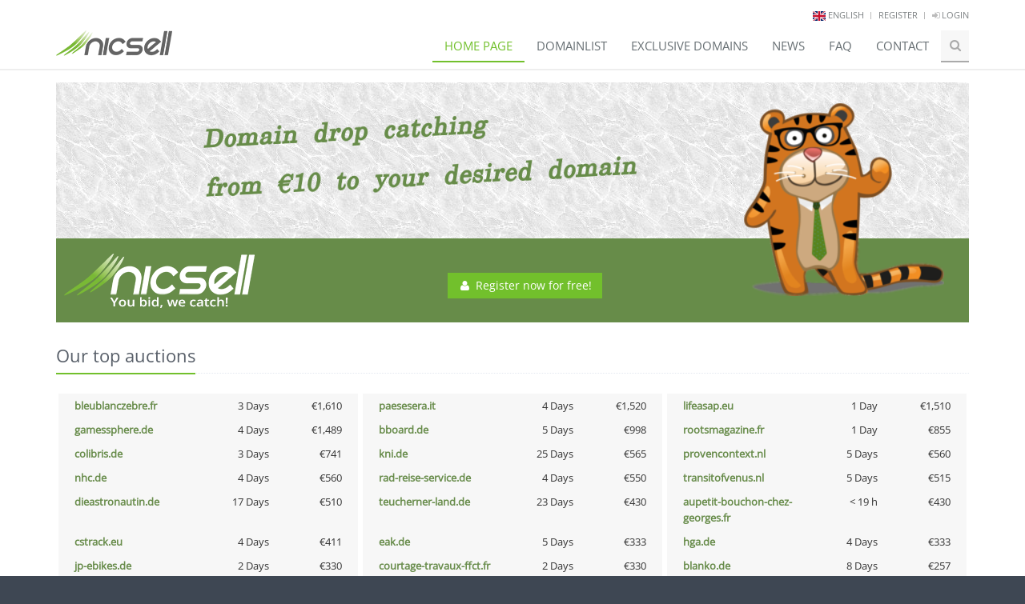

--- FILE ---
content_type: text/html; charset=UTF-8
request_url: https://nicsell.com/
body_size: 89436
content:

<!DOCTYPE html>
<!--[if IE 8]> <html lang="en" class="ie8"> <![endif]-->
<!--[if IE 9]> <html lang="en" class="ie9"> <![endif]-->
<!--[if !IE]><!--> <html lang="en"> <!--<![endif]-->
    <head>
                    <title>nicsell: RGP domain backorder service for .de & .eu & .at domains</title>

            <!-- Make sure nicsell is called outside of frames because of 3rd-party-cookie-problem -->
            <script>
                if (top.location != self.location) top.location = self.location;
            </script>

            <!-- Make sure all links open outside of frames by default so we can set cookies (even without js) -->
            <base target="_top" />

            <!-- Meta -->
            <meta http-equiv="Content-Type" content="text/html; charset=UTF-8">
            <meta charset="utf-8" />
            <meta content="width=device-width, initial-scale=1.0" name="viewport" />
                            <meta name="description" lang="en" content="Easily & quickly from 10 € to your desired domains with nicsell. Simple payment with PayPal. Free registration. No risk.">
                <meta name="keywords" lang="en" content="nicsell, domains, auctions, RGP, backorder, domain, from 10 € desired domain, PayPal, .de domains, .eu domains, .at domains, quarantine, grace period, cooldown, redeption grace period">
                <meta name="robots" content="index, follow">
                        <link rel="canonical" href="https://nicsell.com/">

            <meta name="author" content="DomainProfi GmbH" />

                            <link rel="alternate" hreflang="de" href="https://nicsell.com/" />
                            <link rel="alternate" hreflang="en" href="https://nicsell.com/" />
                            <link rel="alternate" hreflang="fr" href="https://nicsell.com/" />
                            <link rel="alternate" hreflang="nl" href="https://nicsell.com/" />
                            <link rel="alternate" hreflang="it" href="https://nicsell.com/" />
                            <link rel="alternate" hreflang="es" href="https://nicsell.com/" />
                        <link rel="alternate" href="https://nicsell.com/" hreflang="x-default" />

                                                <meta property="og:locale:alternate" content="de_DE" />
                                                                <meta property="og:locale" content="en_US" />
                                                                <meta property="og:locale:alternate" content="fr_FR" />
                                                                <meta property="og:locale:alternate" content="nl_NL" />
                                                                <meta property="og:locale:alternate" content="it_IT" />
                                                                <meta property="og:locale:alternate" content="es_ES" />
                            
            <meta name="twitter:card" content="summary" />
            <meta property="og:type" content="website" />
            <meta property="og:title" content="nicsell: RGP domain backorder service for .de & .eu & .at domains" />
            <meta property="og:description" content="Easily & quickly from 10 € to your desired domains with nicsell. Simple payment with PayPal. Free registration. No risk." />
            <meta property="og:url" content="https://nicsell.com/" />
            <meta property="og:image" content="/assets/img/press/en/logo-slogan-190x54.png" />
            <meta property="og:site_name" content="nicsell" />

            <link rel="apple-touch-icon" sizes="57x57" href="/assets/img/favicons/apple-touch-icon-57x57.png">
            <link rel="apple-touch-icon" sizes="60x60" href="/assets/img/favicons/apple-touch-icon-60x60.png">
            <link rel="apple-touch-icon" sizes="72x72" href="/assets/img/favicons/apple-touch-icon-72x72.png">
            <link rel="apple-touch-icon" sizes="76x76" href="/assets/img/favicons/apple-touch-icon-76x76.png">
            <link rel="apple-touch-icon" sizes="114x114" href="/assets/img/favicons/apple-touch-icon-114x114.png">
            <link rel="apple-touch-icon" sizes="120x120" href="/assets/img/favicons/apple-touch-icon-120x120.png">
            <link rel="apple-touch-icon" sizes="144x144" href="/assets/img/favicons/apple-touch-icon-144x144.png">
            <link rel="apple-touch-icon" sizes="152x152" href="/assets/img/favicons/apple-touch-icon-152x152.png">
            <link rel="apple-touch-icon" sizes="180x180" href="/assets/img/favicons/apple-touch-icon-180x180.png">
            <link rel="icon" type="image/png" href="/assets/img/favicons/favicon-32x32.png" sizes="32x32">
            <link rel="icon" type="image/png" href="/assets/img/favicons/android-chrome-192x192.png" sizes="192x192">
            <link rel="icon" type="image/png" href="/assets/img/favicons/favicon-96x96.png" sizes="96x96">
            <link rel="icon" type="image/png" href="/assets/img/favicons/favicon-16x16.png" sizes="16x16">
            <link rel="manifest" href="/assets/img/favicons/manifest.json">
            <link rel="shortcut icon" href="/assets/img/favicons/favicon.ico">
            <meta name="msapplication-TileColor" content="#ffffff">
            <meta name="msapplication-TileImage" content="/assets/img/favicons/mstile-144x144.png">
            <meta name="msapplication-config" content="/assets/img/favicons/browserconfig.xml">
            <meta name="theme-color" content="#ffffff">

            <link rel="stylesheet" href="/assets/plugins/bootstrap/css/bootstrap.min.css">
            <link rel="stylesheet" href="/assets/css/style.css?2022011302">
            <link rel="stylesheet" href="/assets/plugins/line-icons/line-icons.css">
            <link rel="stylesheet" href="/assets/plugins/font-awesome/css/font-awesome-6.7.1.min.css">
            <link rel="stylesheet" href="/assets/plugins/font-awesome/css/brands.min.css">
            <link rel="stylesheet" href="/assets/plugins/font-awesome/css/font-awesome.min.css">

                <link rel="stylesheet" href="/assets/plugins/fancybox/source/jquery.fancybox.css">
    	<link rel="stylesheet" href="/assets/css/shariff.min.css?2024010801">
	<link rel="stylesheet" href="/assets/css/shariff-custom.css"> 

    <style>
        #placeholder-shariff {
            width: auto;
        }
        #sharingRow div,
        #sharingRow h1{
            display: inline-block;
            vertical-align: middle;
        }
    </style>


            <!-- CSS Page Style -->
            <link rel="stylesheet" href="/assets/css/pages/page_log_reg_v1.css">

            <!-- CSS Theme -->
            <link rel="stylesheet" href="/assets/css/themes/default.css" id="style_color">

            <!-- CSS Custom -->
            <link rel="stylesheet" href="/assets/css/custom_domainlist.css?2025112801" />
            <link rel="stylesheet" href="/assets/css/custom.css?2025112801" />

            
                        
            <script>
                // Stub/Stash für Funktionsaufrufe aufsetzen
                (function (g) {
                    const qmap = g.__fnq__ = g.__fnq__ || Object.create(null);

                    g.installStubs = function(names) {
                        names.forEach(function(name) {
                            if (typeof g[name] === 'function') return;
                            if (!qmap[name]) qmap[name] = [];
                            g[name] = function() {
                                var args = Array.prototype.slice.call(arguments);
                                qmap[name].push({args: args});
                                console.log('Function call stashed:', name);
                            };
                        });
                    };

                    g.flushQueued = function(name, impl) {
                        var q = (g.__fnq__ && g.__fnq__[name]) || [];
                        g[name] = impl;
                        for (var i = 0; i < q.length; i++) {
                            try {
                                impl.apply(g, q[i].args);
                                console.log('Stashed function call executed:', name);
                            }
                            catch (e) {
                                console.error(name + ' (queued) error:', e);
                            }
                        }
                        g.__fnq__[name] = [];
                    };
                })(window);

                installStubs([
                    'showInfobox',
                    'setupDomainlistHeader',
                    'setupIconDescription',
                    'setupFilter',
                ]);
            </script>
            </head>
    <body>
                    <div class="wrapper">
                                    <div class="header hidden-print">
                                                    <div class="topbar">
                                <div class="container">
                                    <ul class="loginbar pull-right">
                                                                                                                            <li>
                                                <img src="/assets/img/flags/lang-en.svg" alt="en" style="width: 16px;">
                                                <a>english</a>
                                                                                                <ul class="languages">
                                                                                                                                                                        <li>
                                                                <a class="language-select" href="/de">
                                                                    <img src="/assets/img/flags/lang-de.svg" alt="de" style="width: 16px;">
                                                                    deutsch
                                                                                                                                    </a>
                                                            </li>
                                                                                                                                                                                                                                <li class="active">
                                                                <a class="language-select">
                                                                    <img src="/assets/img/flags/lang-en.svg" alt="en" style="width: 16px;">
                                                                    english
                                                                                                                                        <i class="fa fa-check"></i>
                                                                </a>
                                                            </li>
                                                                                                                                                                                                                                <li>
                                                                <a class="language-select" href="/fr">
                                                                    <img src="/assets/img/flags/lang-fr.svg" alt="fr" style="width: 16px;">
                                                                    fran&ccedil;ais
                                                                                                                                    </a>
                                                            </li>
                                                                                                                                                                                                                                <li>
                                                                <a class="language-select" href="/nl">
                                                                    <img src="/assets/img/flags/lang-nl.svg" alt="nl" style="width: 16px;">
                                                                    nederlands
                                                                                                                                    </a>
                                                            </li>
                                                                                                                                                                                                                                <li>
                                                                <a class="language-select" href="/it">
                                                                    <img src="/assets/img/flags/lang-it.svg" alt="it" style="width: 16px;">
                                                                    italiano
                                                                                                                                    </a>
                                                            </li>
                                                                                                                                                                                                                                <li>
                                                                <a class="language-select" href="/es">
                                                                    <img src="/assets/img/flags/lang-es.svg" alt="es" style="width: 16px;">
                                                                    espa&ntilde;ol
                                                                                                                                    </a>
                                                            </li>
                                                                                                                                                            </ul>
                                            </li>
                                            <li class="topbar-devider"></li>
                                        
                                                                                    <li><a href="/en/register">Register</a></li>
                                            <li class="topbar-devider"></li>
                                            <li><a href="/en/login"><i class="fa fa-sign-in"></i> Login</a></li>
                                                                            </ul>
                                </div>
                            </div>
                                                                            <div class="navbar navbar-default" role="navigation">
                                <div class="container">
                                    <div class="navbar-header">
                                        <button type="button" class="navbar-toggle" data-toggle="collapse" data-target=".navbar-responsive-collapse">
                                            <span class="sr-only">change navigation</span>
                                            <span class="fa fa-bars"></span>
                                        </button>
                                        <a href="/en/domainlist" title="Domainlist" class="btn-u btn-u-default btn-sm hidden-md hidden-lg hidden-xl pull-right domainlist-button">
                                            <i class="fa fa-list"></i>
                                            <span class="hidden-xs"> Domainlist</span>
                                        </a>
                                        <a class="navbar-brand" href="/en" title="Home">
                                            <img id="logo-header" src="/assets/img/nicsell-logo-black.png" alt="nicsell">
                                        </a>
                                    </div>

                                    <div class="collapse navbar-collapse navbar-responsive-collapse">
                                        <ul class="nav navbar-nav">
                                            <li class="dropdown active">
                                                <a href="/en" class="dropdown-toggle" data-hover="dropdown" data-delay="0" data-close-others="false">
                                                    Home page                                                </a>
                                            </li>
                                            <li class="dropdown">
                                                <a href="/en/domainlist" class="dropdown-toggle" data-hover="dropdown" data-delay="0" data-close-others="false">
                                                    Domainlist                                                </a>
                                            </li>
                                            <li class="dropdown">
                                                <a href="/en/exclusive" class="dropdown-toggle" data-hover="dropdown" data-delay="0" data-close-others="false">
                                                    Exclusive domains                                                </a>
                                            </li>
                                            <li class="dropdown">
                                                <a href="/en/news" class="dropdown-toggle" data-hover="dropdown" data-delay="0" data-close-others="false">
                                                    News                                                </a>
                                            </li>
                                            <li class="dropdown">
                                                <a href="/en/faq" class="dropdown-toggle" data-hover="dropdown" data-delay="0" data-close-others="false">
                                                    FAQ                                                </a>
                                            </li>
                                            <li class="dropdown">
                                                <a href="/en/contact" class="dropdown-toggle" data-hover="dropdown" data-delay="0" data-close-others="false">
                                                    Contact                                                </a>
                                            </li>
                                                                                                                                    <li class="dropdown-search">
                                                <i class="search fa fa-search search-btn"></i>
                                                <form method="get" action="/en/domainlist">
                                                    <div class="search-open">
                                                        <div class="input-group animated fadeInDown">
                                                            <input type="text" class="form-control" placeholder="Search.." name="q">
                                                            <span class="input-group-btn">
                                                                <button class="btn-u" type="submit">Search</button>
                                                            </span>
                                                        </div>
                                                    </div>
                                                </form>
                                            </li>
                                        </ul>
                                    </div>
                                </div>
                            </div>
                                            </div>
                
                                
                



    <div class="container">
        <div id="flashForm" class="alert alert-client alert-danger fade in alert-dismissable" style="display: none;">
            <button type="button" class="alert-close close">x</button>
            <strong>Whoops!</strong> Please fill in all required fields correctly!        </div>
    </div>


                <div id="homepage">
    <div class="container">
        <div class="row">
            <div class="col-xs-12 col-md-12">
                <div class="hidden-xs hidden-sm" style="position: absolute; bottom: 30px; width: 100%; text-align: center;">
                    <a href="/en/register" class="btn btn-u btn-u-md">
                        <i class="fa fa-user fa-fw"></i>
                        Register now for free!
                    </a>
                </div>
                <img class="img-responsive visible-xs" src="/assets/img/banner/homepage/en/banner-720px.png" title="nicsell Banner" alt="Banner">
                <img class="img-responsive visible-sm" src="/assets/img/banner/homepage/en/banner-720px.png" title="nicsell Banner" alt="Banner">
                <img class="img-responsive visible-md" src="/assets/img/banner/homepage/en/banner-940px.png" title="nicsell Banner" alt="Banner">
                <img class="img-responsive visible-lg visible-xl" src="/assets/img/banner/homepage/en/banner-1140px.png" title="nicsell Banner" alt="Banner">
            </div>
        </div>
    </div>

    <div class="container hidden-md hidden-lg hidden-xl">
        <div class="row">
            <div class="col-xs-12 col-md-12">
                <a href="/en/register" class="btn btn-block btn-u btn-u-md">
                    <i class="fa fa-user fa-fw"></i>
                    Register now for free!
                </a>
            </div>
        </div>
    </div>

    <div class="container">
        <div class="headline">
            <h2>Our top auctions</h2>
        </div>
        <div class="row" style="display: flex; flex-flow: row wrap; margin: 0px;">
                            <div class="col-xs-12 col-sm-6 col-lg-4" style="display: flex; align-items: stretch; padding: 0px;">
                    <div class="row funny-boxes" style="width: 100%; margin: 0px 3px; padding: 5px; overflow: visible;">
                        <div class="col-xs-6">
                            <a class="break-word" href="/en/domain/bleublanczebre.fr" style="color: #688c4b;">
                                <b>bleublanczebre.fr</b>
                            </a>
                        </div>
                        <div class="col-xs-3 text-right" style="white-space: nowrap;">
                            <span class="tooltips liveauctiontimer" title="End of auction: Jan 24, 2026 8:00 PM o'clock" data-toggle="tooltip" data-html="true" data-original-title="End of auction: Jan 24, 2026 8:00 PM o'clock" data-auctionend-timestamp="1769281200" data-auctionend-display="8:00 PM">3 Days</span><br class="hidden-xs"><span class="time-offset-at-auctionend time-offset-at-auctionend-1769281200"></span>
                        </div>
                        <div class="col-xs-3 text-right">
                                                            <span>
        
        €1,610
    
            </span>
                                                    </div>
                    </div>
                </div>
                            <div class="col-xs-12 col-sm-6 col-lg-4" style="display: flex; align-items: stretch; padding: 0px;">
                    <div class="row funny-boxes" style="width: 100%; margin: 0px 3px; padding: 5px; overflow: visible;">
                        <div class="col-xs-6">
                            <a class="break-word" href="/en/domain/paesesera.it" style="color: #688c4b;">
                                <b>paesesera.it</b>
                            </a>
                        </div>
                        <div class="col-xs-3 text-right" style="white-space: nowrap;">
                            <span class="tooltips liveauctiontimer" title="End of auction: Jan 25, 2026 8:00 PM o'clock" data-toggle="tooltip" data-html="true" data-original-title="End of auction: Jan 25, 2026 8:00 PM o'clock" data-auctionend-timestamp="1769367600" data-auctionend-display="8:00 PM">4 Days</span><br class="hidden-xs"><span class="time-offset-at-auctionend time-offset-at-auctionend-1769367600"></span>
                        </div>
                        <div class="col-xs-3 text-right">
                                                            <span>
        
        €1,520
    
            </span>
                                                    </div>
                    </div>
                </div>
                            <div class="col-xs-12 col-sm-6 col-lg-4" style="display: flex; align-items: stretch; padding: 0px;">
                    <div class="row funny-boxes" style="width: 100%; margin: 0px 3px; padding: 5px; overflow: visible;">
                        <div class="col-xs-6">
                            <a class="break-word" href="/en/domain/lifeasap.eu" style="color: #688c4b;">
                                <b>lifeasap.eu</b>
                            </a>
                        </div>
                        <div class="col-xs-3 text-right" style="white-space: nowrap;">
                            <span class="tooltips liveauctiontimer" title="End of auction: Jan 22, 2026 8:00 PM o'clock" data-toggle="tooltip" data-html="true" data-original-title="End of auction: Jan 22, 2026 8:00 PM o'clock" data-auctionend-timestamp="1769108400" data-auctionend-display="8:00 PM">1 Day</span><br class="hidden-xs"><span class="time-offset-at-auctionend time-offset-at-auctionend-1769108400"></span>
                        </div>
                        <div class="col-xs-3 text-right">
                                                            <span>
        
        €1,510
    
            </span>
                                                    </div>
                    </div>
                </div>
                            <div class="col-xs-12 col-sm-6 col-lg-4" style="display: flex; align-items: stretch; padding: 0px;">
                    <div class="row funny-boxes" style="width: 100%; margin: 0px 3px; padding: 5px; overflow: visible;">
                        <div class="col-xs-6">
                            <a class="break-word" href="/en/domain/gamessphere.de" style="color: #688c4b;">
                                <b>gamessphere.de</b>
                            </a>
                        </div>
                        <div class="col-xs-3 text-right" style="white-space: nowrap;">
                            <span class="tooltips liveauctiontimer" title="End of auction: Jan 25, 2026 8:00 PM o'clock" data-toggle="tooltip" data-html="true" data-original-title="End of auction: Jan 25, 2026 8:00 PM o'clock" data-auctionend-timestamp="1769367600" data-auctionend-display="8:00 PM">4 Days</span><br class="hidden-xs"><span class="time-offset-at-auctionend time-offset-at-auctionend-1769367600"></span>
                        </div>
                        <div class="col-xs-3 text-right">
                                                            <span>
        
        €1,489
    
            </span>
                                                    </div>
                    </div>
                </div>
                            <div class="col-xs-12 col-sm-6 col-lg-4" style="display: flex; align-items: stretch; padding: 0px;">
                    <div class="row funny-boxes" style="width: 100%; margin: 0px 3px; padding: 5px; overflow: visible;">
                        <div class="col-xs-6">
                            <a class="break-word" href="/en/domain/bboard.de" style="color: #688c4b;">
                                <b>bboard.de</b>
                            </a>
                        </div>
                        <div class="col-xs-3 text-right" style="white-space: nowrap;">
                            <span class="tooltips liveauctiontimer" title="End of auction: Jan 26, 2026 8:00 PM o'clock" data-toggle="tooltip" data-html="true" data-original-title="End of auction: Jan 26, 2026 8:00 PM o'clock" data-auctionend-timestamp="1769454000" data-auctionend-display="8:00 PM">5 Days</span><br class="hidden-xs"><span class="time-offset-at-auctionend time-offset-at-auctionend-1769454000"></span>
                        </div>
                        <div class="col-xs-3 text-right">
                                                            <span>
        
        €998
    
            </span>
                                                    </div>
                    </div>
                </div>
                            <div class="col-xs-12 col-sm-6 col-lg-4" style="display: flex; align-items: stretch; padding: 0px;">
                    <div class="row funny-boxes" style="width: 100%; margin: 0px 3px; padding: 5px; overflow: visible;">
                        <div class="col-xs-6">
                            <a class="break-word" href="/en/domain/rootsmagazine.fr" style="color: #688c4b;">
                                <b>rootsmagazine.fr</b>
                            </a>
                        </div>
                        <div class="col-xs-3 text-right" style="white-space: nowrap;">
                            <span class="tooltips liveauctiontimer" title="End of auction: Jan 22, 2026 8:00 PM o'clock" data-toggle="tooltip" data-html="true" data-original-title="End of auction: Jan 22, 2026 8:00 PM o'clock" data-auctionend-timestamp="1769108400" data-auctionend-display="8:00 PM">1 Day</span><br class="hidden-xs"><span class="time-offset-at-auctionend time-offset-at-auctionend-1769108400"></span>
                        </div>
                        <div class="col-xs-3 text-right">
                                                            <span>
        
        €855
    
            </span>
                                                    </div>
                    </div>
                </div>
                            <div class="col-xs-12 col-sm-6 col-lg-4" style="display: flex; align-items: stretch; padding: 0px;">
                    <div class="row funny-boxes" style="width: 100%; margin: 0px 3px; padding: 5px; overflow: visible;">
                        <div class="col-xs-6">
                            <a class="break-word" href="/en/domain/colibris.de" style="color: #688c4b;">
                                <b>colibris.de</b>
                            </a>
                        </div>
                        <div class="col-xs-3 text-right" style="white-space: nowrap;">
                            <span class="tooltips liveauctiontimer" title="End of auction: Jan 24, 2026 8:00 PM o'clock" data-toggle="tooltip" data-html="true" data-original-title="End of auction: Jan 24, 2026 8:00 PM o'clock" data-auctionend-timestamp="1769281200" data-auctionend-display="8:00 PM">3 Days</span><br class="hidden-xs"><span class="time-offset-at-auctionend time-offset-at-auctionend-1769281200"></span>
                        </div>
                        <div class="col-xs-3 text-right">
                                                            <span>
        
        €741
    
            </span>
                                                    </div>
                    </div>
                </div>
                            <div class="col-xs-12 col-sm-6 col-lg-4" style="display: flex; align-items: stretch; padding: 0px;">
                    <div class="row funny-boxes" style="width: 100%; margin: 0px 3px; padding: 5px; overflow: visible;">
                        <div class="col-xs-6">
                            <a class="break-word" href="/en/domain/kni.de" style="color: #688c4b;">
                                <b>kni.de</b>
                            </a>
                        </div>
                        <div class="col-xs-3 text-right" style="white-space: nowrap;">
                            <span class="tooltips liveauctiontimer" title="End of auction: Feb 15, 2026 8:00 PM o'clock" data-toggle="tooltip" data-html="true" data-original-title="End of auction: Feb 15, 2026 8:00 PM o'clock" data-auctionend-timestamp="1771182000" data-auctionend-display="8:00 PM">25 Days</span><br class="hidden-xs"><span class="time-offset-at-auctionend time-offset-at-auctionend-1771182000"></span>
                        </div>
                        <div class="col-xs-3 text-right">
                                                            <span>
        
        €565
    
            </span>
                                                    </div>
                    </div>
                </div>
                            <div class="col-xs-12 col-sm-6 col-lg-4" style="display: flex; align-items: stretch; padding: 0px;">
                    <div class="row funny-boxes" style="width: 100%; margin: 0px 3px; padding: 5px; overflow: visible;">
                        <div class="col-xs-6">
                            <a class="break-word" href="/en/domain/provencontext.nl" style="color: #688c4b;">
                                <b>provencontext.nl</b>
                            </a>
                        </div>
                        <div class="col-xs-3 text-right" style="white-space: nowrap;">
                            <span class="tooltips liveauctiontimer" title="End of auction: Jan 26, 2026 8:00 PM o'clock" data-toggle="tooltip" data-html="true" data-original-title="End of auction: Jan 26, 2026 8:00 PM o'clock" data-auctionend-timestamp="1769454000" data-auctionend-display="8:00 PM">5 Days</span><br class="hidden-xs"><span class="time-offset-at-auctionend time-offset-at-auctionend-1769454000"></span>
                        </div>
                        <div class="col-xs-3 text-right">
                                                            <span>
        
        €560
    
            </span>
                                                    </div>
                    </div>
                </div>
                            <div class="col-xs-12 col-sm-6 col-lg-4" style="display: flex; align-items: stretch; padding: 0px;">
                    <div class="row funny-boxes" style="width: 100%; margin: 0px 3px; padding: 5px; overflow: visible;">
                        <div class="col-xs-6">
                            <a class="break-word" href="/en/domain/nhc.de" style="color: #688c4b;">
                                <b>nhc.de</b>
                            </a>
                        </div>
                        <div class="col-xs-3 text-right" style="white-space: nowrap;">
                            <span class="tooltips liveauctiontimer" title="End of auction: Jan 25, 2026 8:00 PM o'clock" data-toggle="tooltip" data-html="true" data-original-title="End of auction: Jan 25, 2026 8:00 PM o'clock" data-auctionend-timestamp="1769367600" data-auctionend-display="8:00 PM">4 Days</span><br class="hidden-xs"><span class="time-offset-at-auctionend time-offset-at-auctionend-1769367600"></span>
                        </div>
                        <div class="col-xs-3 text-right">
                                                            <span>
        
        €560
    
            </span>
                                                    </div>
                    </div>
                </div>
                            <div class="col-xs-12 col-sm-6 col-lg-4" style="display: flex; align-items: stretch; padding: 0px;">
                    <div class="row funny-boxes" style="width: 100%; margin: 0px 3px; padding: 5px; overflow: visible;">
                        <div class="col-xs-6">
                            <a class="break-word" href="/en/domain/rad-reise-service.de" style="color: #688c4b;">
                                <b>rad-reise-service.de</b>
                            </a>
                        </div>
                        <div class="col-xs-3 text-right" style="white-space: nowrap;">
                            <span class="tooltips liveauctiontimer" title="End of auction: Jan 25, 2026 8:00 PM o'clock" data-toggle="tooltip" data-html="true" data-original-title="End of auction: Jan 25, 2026 8:00 PM o'clock" data-auctionend-timestamp="1769367600" data-auctionend-display="8:00 PM">4 Days</span><br class="hidden-xs"><span class="time-offset-at-auctionend time-offset-at-auctionend-1769367600"></span>
                        </div>
                        <div class="col-xs-3 text-right">
                                                            <span>
        
        €550
    
            </span>
                                                    </div>
                    </div>
                </div>
                            <div class="col-xs-12 col-sm-6 col-lg-4" style="display: flex; align-items: stretch; padding: 0px;">
                    <div class="row funny-boxes" style="width: 100%; margin: 0px 3px; padding: 5px; overflow: visible;">
                        <div class="col-xs-6">
                            <a class="break-word" href="/en/domain/transitofvenus.nl" style="color: #688c4b;">
                                <b>transitofvenus.nl</b>
                            </a>
                        </div>
                        <div class="col-xs-3 text-right" style="white-space: nowrap;">
                            <span class="tooltips liveauctiontimer" title="End of auction: Jan 26, 2026 8:00 PM o'clock" data-toggle="tooltip" data-html="true" data-original-title="End of auction: Jan 26, 2026 8:00 PM o'clock" data-auctionend-timestamp="1769454000" data-auctionend-display="8:00 PM">5 Days</span><br class="hidden-xs"><span class="time-offset-at-auctionend time-offset-at-auctionend-1769454000"></span>
                        </div>
                        <div class="col-xs-3 text-right">
                                                            <span>
        
        €515
    
            </span>
                                                    </div>
                    </div>
                </div>
                            <div class="col-xs-12 col-sm-6 col-lg-4" style="display: flex; align-items: stretch; padding: 0px;">
                    <div class="row funny-boxes" style="width: 100%; margin: 0px 3px; padding: 5px; overflow: visible;">
                        <div class="col-xs-6">
                            <a class="break-word" href="/en/domain/dieastronautin.de" style="color: #688c4b;">
                                <b>dieastronautin.de</b>
                            </a>
                        </div>
                        <div class="col-xs-3 text-right" style="white-space: nowrap;">
                            <span class="tooltips liveauctiontimer" title="End of auction: Feb 7, 2026 8:00 PM o'clock" data-toggle="tooltip" data-html="true" data-original-title="End of auction: Feb 7, 2026 8:00 PM o'clock" data-auctionend-timestamp="1770490800" data-auctionend-display="8:00 PM">17 Days</span><br class="hidden-xs"><span class="time-offset-at-auctionend time-offset-at-auctionend-1770490800"></span>
                        </div>
                        <div class="col-xs-3 text-right">
                                                            <span>
        
        €510
    
            </span>
                                                    </div>
                    </div>
                </div>
                            <div class="col-xs-12 col-sm-6 col-lg-4" style="display: flex; align-items: stretch; padding: 0px;">
                    <div class="row funny-boxes" style="width: 100%; margin: 0px 3px; padding: 5px; overflow: visible;">
                        <div class="col-xs-6">
                            <a class="break-word" href="/en/domain/teucherner-land.de" style="color: #688c4b;">
                                <b>teucherner-land.de</b>
                            </a>
                        </div>
                        <div class="col-xs-3 text-right" style="white-space: nowrap;">
                            <span class="tooltips liveauctiontimer" title="End of auction: Feb 13, 2026 8:00 PM o'clock" data-toggle="tooltip" data-html="true" data-original-title="End of auction: Feb 13, 2026 8:00 PM o'clock" data-auctionend-timestamp="1771009200" data-auctionend-display="8:00 PM">23 Days</span><br class="hidden-xs"><span class="time-offset-at-auctionend time-offset-at-auctionend-1771009200"></span>
                        </div>
                        <div class="col-xs-3 text-right">
                                                            <span>
        
        €430
    
            </span>
                                                    </div>
                    </div>
                </div>
                            <div class="col-xs-12 col-sm-6 col-lg-4" style="display: flex; align-items: stretch; padding: 0px;">
                    <div class="row funny-boxes" style="width: 100%; margin: 0px 3px; padding: 5px; overflow: visible;">
                        <div class="col-xs-6">
                            <a class="break-word" href="/en/domain/aupetit-bouchon-chez-georges.fr" style="color: #688c4b;">
                                <b>aupetit-bouchon-chez-georges.fr</b>
                            </a>
                        </div>
                        <div class="col-xs-3 text-right" style="white-space: nowrap;">
                            <span class="tooltips liveauctiontimer" title="End of auction: Jan 21, 2026 8:00 PM o'clock" data-toggle="tooltip" data-html="true" data-original-title="End of auction: Jan 21, 2026 8:00 PM o'clock" data-auctionend-timestamp="1769022000" data-auctionend-display="8:00 PM">< 19 h</span><br class="hidden-xs"><span class="time-offset-at-auctionend time-offset-at-auctionend-1769022000"></span>
                        </div>
                        <div class="col-xs-3 text-right">
                                                            <span>
        
        €430
    
            </span>
                                                    </div>
                    </div>
                </div>
                            <div class="col-xs-12 col-sm-6 col-lg-4" style="display: flex; align-items: stretch; padding: 0px;">
                    <div class="row funny-boxes" style="width: 100%; margin: 0px 3px; padding: 5px; overflow: visible;">
                        <div class="col-xs-6">
                            <a class="break-word" href="/en/domain/cstrack.eu" style="color: #688c4b;">
                                <b>cstrack.eu</b>
                            </a>
                        </div>
                        <div class="col-xs-3 text-right" style="white-space: nowrap;">
                            <span class="tooltips liveauctiontimer" title="End of auction: Jan 25, 2026 8:00 PM o'clock" data-toggle="tooltip" data-html="true" data-original-title="End of auction: Jan 25, 2026 8:00 PM o'clock" data-auctionend-timestamp="1769367600" data-auctionend-display="8:00 PM">4 Days</span><br class="hidden-xs"><span class="time-offset-at-auctionend time-offset-at-auctionend-1769367600"></span>
                        </div>
                        <div class="col-xs-3 text-right">
                                                            <span>
        
        €411
    
            </span>
                                                    </div>
                    </div>
                </div>
                            <div class="col-xs-12 col-sm-6 col-lg-4" style="display: flex; align-items: stretch; padding: 0px;">
                    <div class="row funny-boxes" style="width: 100%; margin: 0px 3px; padding: 5px; overflow: visible;">
                        <div class="col-xs-6">
                            <a class="break-word" href="/en/domain/eak.de" style="color: #688c4b;">
                                <b>eak.de</b>
                            </a>
                        </div>
                        <div class="col-xs-3 text-right" style="white-space: nowrap;">
                            <span class="tooltips liveauctiontimer" title="End of auction: Jan 26, 2026 8:00 PM o'clock" data-toggle="tooltip" data-html="true" data-original-title="End of auction: Jan 26, 2026 8:00 PM o'clock" data-auctionend-timestamp="1769454000" data-auctionend-display="8:00 PM">5 Days</span><br class="hidden-xs"><span class="time-offset-at-auctionend time-offset-at-auctionend-1769454000"></span>
                        </div>
                        <div class="col-xs-3 text-right">
                                                            <span>
        
        €333
    
            </span>
                                                    </div>
                    </div>
                </div>
                            <div class="col-xs-12 col-sm-6 col-lg-4" style="display: flex; align-items: stretch; padding: 0px;">
                    <div class="row funny-boxes" style="width: 100%; margin: 0px 3px; padding: 5px; overflow: visible;">
                        <div class="col-xs-6">
                            <a class="break-word" href="/en/domain/hga.de" style="color: #688c4b;">
                                <b>hga.de</b>
                            </a>
                        </div>
                        <div class="col-xs-3 text-right" style="white-space: nowrap;">
                            <span class="tooltips liveauctiontimer" title="End of auction: Jan 25, 2026 8:00 PM o'clock" data-toggle="tooltip" data-html="true" data-original-title="End of auction: Jan 25, 2026 8:00 PM o'clock" data-auctionend-timestamp="1769367600" data-auctionend-display="8:00 PM">4 Days</span><br class="hidden-xs"><span class="time-offset-at-auctionend time-offset-at-auctionend-1769367600"></span>
                        </div>
                        <div class="col-xs-3 text-right">
                                                            <span>
        
        €333
    
            </span>
                                                    </div>
                    </div>
                </div>
                            <div class="col-xs-12 col-sm-6 col-lg-4" style="display: flex; align-items: stretch; padding: 0px;">
                    <div class="row funny-boxes" style="width: 100%; margin: 0px 3px; padding: 5px; overflow: visible;">
                        <div class="col-xs-6">
                            <a class="break-word" href="/en/domain/jp-ebikes.de" style="color: #688c4b;">
                                <b>jp-ebikes.de</b>
                            </a>
                        </div>
                        <div class="col-xs-3 text-right" style="white-space: nowrap;">
                            <span class="tooltips liveauctiontimer" title="End of auction: Jan 23, 2026 8:00 PM o'clock" data-toggle="tooltip" data-html="true" data-original-title="End of auction: Jan 23, 2026 8:00 PM o'clock" data-auctionend-timestamp="1769194800" data-auctionend-display="8:00 PM">2 Days</span><br class="hidden-xs"><span class="time-offset-at-auctionend time-offset-at-auctionend-1769194800"></span>
                        </div>
                        <div class="col-xs-3 text-right">
                                                            <span>
        
        €330
    
            </span>
                                                    </div>
                    </div>
                </div>
                            <div class="col-xs-12 col-sm-6 col-lg-4" style="display: flex; align-items: stretch; padding: 0px;">
                    <div class="row funny-boxes" style="width: 100%; margin: 0px 3px; padding: 5px; overflow: visible;">
                        <div class="col-xs-6">
                            <a class="break-word" href="/en/domain/courtage-travaux-ffct.fr" style="color: #688c4b;">
                                <b>courtage-travaux-ffct.fr</b>
                            </a>
                        </div>
                        <div class="col-xs-3 text-right" style="white-space: nowrap;">
                            <span class="tooltips liveauctiontimer" title="End of auction: Jan 23, 2026 8:00 PM o'clock" data-toggle="tooltip" data-html="true" data-original-title="End of auction: Jan 23, 2026 8:00 PM o'clock" data-auctionend-timestamp="1769194800" data-auctionend-display="8:00 PM">2 Days</span><br class="hidden-xs"><span class="time-offset-at-auctionend time-offset-at-auctionend-1769194800"></span>
                        </div>
                        <div class="col-xs-3 text-right">
                                                            <span>
        
        €330
    
            </span>
                                                    </div>
                    </div>
                </div>
                            <div class="col-xs-12 col-sm-6 col-lg-4" style="display: flex; align-items: stretch; padding: 0px;">
                    <div class="row funny-boxes" style="width: 100%; margin: 0px 3px; padding: 5px; overflow: visible;">
                        <div class="col-xs-6">
                            <a class="break-word" href="/en/domain/blanko.de" style="color: #688c4b;">
                                <b>blanko.de</b>
                            </a>
                        </div>
                        <div class="col-xs-3 text-right" style="white-space: nowrap;">
                            <span class="tooltips liveauctiontimer" title="End of auction: Jan 29, 2026 8:00 PM o'clock" data-toggle="tooltip" data-html="true" data-original-title="End of auction: Jan 29, 2026 8:00 PM o'clock" data-auctionend-timestamp="1769713200" data-auctionend-display="8:00 PM">8 Days</span><br class="hidden-xs"><span class="time-offset-at-auctionend time-offset-at-auctionend-1769713200"></span>
                        </div>
                        <div class="col-xs-3 text-right">
                                                            <span>
        
        €257
    
            </span>
                                                    </div>
                    </div>
                </div>
                            <div class="col-xs-12 col-sm-6 col-lg-4" style="display: flex; align-items: stretch; padding: 0px;">
                    <div class="row funny-boxes" style="width: 100%; margin: 0px 3px; padding: 5px; overflow: visible;">
                        <div class="col-xs-6">
                            <a class="break-word" href="/en/domain/bilder-hosting.de" style="color: #688c4b;">
                                <b>bilder-hosting.de</b>
                            </a>
                        </div>
                        <div class="col-xs-3 text-right" style="white-space: nowrap;">
                            <span class="tooltips liveauctiontimer" title="End of auction: Jan 27, 2026 8:00 PM o'clock" data-toggle="tooltip" data-html="true" data-original-title="End of auction: Jan 27, 2026 8:00 PM o'clock" data-auctionend-timestamp="1769540400" data-auctionend-display="8:00 PM">6 Days</span><br class="hidden-xs"><span class="time-offset-at-auctionend time-offset-at-auctionend-1769540400"></span>
                        </div>
                        <div class="col-xs-3 text-right">
                                                            <span>
        
        €250
    
            </span>
                                                    </div>
                    </div>
                </div>
                            <div class="col-xs-12 col-sm-6 col-lg-4" style="display: flex; align-items: stretch; padding: 0px;">
                    <div class="row funny-boxes" style="width: 100%; margin: 0px 3px; padding: 5px; overflow: visible;">
                        <div class="col-xs-6">
                            <a class="break-word" href="/en/domain/gwhh.de" style="color: #688c4b;">
                                <b>gwhh.de</b>
                            </a>
                        </div>
                        <div class="col-xs-3 text-right" style="white-space: nowrap;">
                            <span class="tooltips liveauctiontimer" title="End of auction: Feb 7, 2026 8:00 PM o'clock" data-toggle="tooltip" data-html="true" data-original-title="End of auction: Feb 7, 2026 8:00 PM o'clock" data-auctionend-timestamp="1770490800" data-auctionend-display="8:00 PM">17 Days</span><br class="hidden-xs"><span class="time-offset-at-auctionend time-offset-at-auctionend-1770490800"></span>
                        </div>
                        <div class="col-xs-3 text-right">
                                                            <span>
        
        €240
    
            </span>
                                                    </div>
                    </div>
                </div>
                            <div class="col-xs-12 col-sm-6 col-lg-4" style="display: flex; align-items: stretch; padding: 0px;">
                    <div class="row funny-boxes" style="width: 100%; margin: 0px 3px; padding: 5px; overflow: visible;">
                        <div class="col-xs-6">
                            <a class="break-word" href="/en/domain/clubfamily.de" style="color: #688c4b;">
                                <b>clubfamily.de</b>
                            </a>
                        </div>
                        <div class="col-xs-3 text-right" style="white-space: nowrap;">
                            <span class="tooltips liveauctiontimer" title="End of auction: Jan 23, 2026 8:00 PM o'clock" data-toggle="tooltip" data-html="true" data-original-title="End of auction: Jan 23, 2026 8:00 PM o'clock" data-auctionend-timestamp="1769194800" data-auctionend-display="8:00 PM">2 Days</span><br class="hidden-xs"><span class="time-offset-at-auctionend time-offset-at-auctionend-1769194800"></span>
                        </div>
                        <div class="col-xs-3 text-right">
                                                            <span>
        
        €215
    
            </span>
                                                    </div>
                    </div>
                </div>
                            <div class="col-xs-12 col-sm-6 col-lg-4" style="display: flex; align-items: stretch; padding: 0px;">
                    <div class="row funny-boxes" style="width: 100%; margin: 0px 3px; padding: 5px; overflow: visible;">
                        <div class="col-xs-6">
                            <a class="break-word" href="/en/domain/catplus.de" style="color: #688c4b;">
                                <b>catplus.de</b>
                            </a>
                        </div>
                        <div class="col-xs-3 text-right" style="white-space: nowrap;">
                            <span class="tooltips liveauctiontimer" title="End of auction: Jan 21, 2026 8:00 PM o'clock" data-toggle="tooltip" data-html="true" data-original-title="End of auction: Jan 21, 2026 8:00 PM o'clock" data-auctionend-timestamp="1769022000" data-auctionend-display="8:00 PM">< 19 h</span><br class="hidden-xs"><span class="time-offset-at-auctionend time-offset-at-auctionend-1769022000"></span>
                        </div>
                        <div class="col-xs-3 text-right">
                                                            <span>
        
        €210
    
            </span>
                                                    </div>
                    </div>
                </div>
                            <div class="col-xs-12 col-sm-6 col-lg-4" style="display: flex; align-items: stretch; padding: 0px;">
                    <div class="row funny-boxes" style="width: 100%; margin: 0px 3px; padding: 5px; overflow: visible;">
                        <div class="col-xs-6">
                            <a class="break-word" href="/en/domain/pelletanlagen.de" style="color: #688c4b;">
                                <b>pelletanlagen.de</b>
                            </a>
                        </div>
                        <div class="col-xs-3 text-right" style="white-space: nowrap;">
                            <span class="tooltips liveauctiontimer" title="End of auction: Jan 22, 2026 8:00 PM o'clock" data-toggle="tooltip" data-html="true" data-original-title="End of auction: Jan 22, 2026 8:00 PM o'clock" data-auctionend-timestamp="1769108400" data-auctionend-display="8:00 PM">1 Day</span><br class="hidden-xs"><span class="time-offset-at-auctionend time-offset-at-auctionend-1769108400"></span>
                        </div>
                        <div class="col-xs-3 text-right">
                                                            <span>
        
        €205
    
            </span>
                                                    </div>
                    </div>
                </div>
                            <div class="col-xs-12 col-sm-6 col-lg-4" style="display: flex; align-items: stretch; padding: 0px;">
                    <div class="row funny-boxes" style="width: 100%; margin: 0px 3px; padding: 5px; overflow: visible;">
                        <div class="col-xs-6">
                            <a class="break-word" href="/en/domain/camera.ch" style="color: #688c4b;">
                                <b>camera.ch</b>
                            </a>
                        </div>
                        <div class="col-xs-3 text-right" style="white-space: nowrap;">
                            <span class="tooltips liveauctiontimer" title="End of auction: Jan 22, 2026 8:00 PM o'clock" data-toggle="tooltip" data-html="true" data-original-title="End of auction: Jan 22, 2026 8:00 PM o'clock" data-auctionend-timestamp="1769108400" data-auctionend-display="8:00 PM">1 Day</span><br class="hidden-xs"><span class="time-offset-at-auctionend time-offset-at-auctionend-1769108400"></span>
                        </div>
                        <div class="col-xs-3 text-right">
                                                            <span>
        
        €180
    
            </span>
                                                    </div>
                    </div>
                </div>
                            <div class="col-xs-12 col-sm-6 col-lg-4" style="display: flex; align-items: stretch; padding: 0px;">
                    <div class="row funny-boxes" style="width: 100%; margin: 0px 3px; padding: 5px; overflow: visible;">
                        <div class="col-xs-6">
                            <a class="break-word" href="/en/domain/optikstudio.de" style="color: #688c4b;">
                                <b>optikstudio.de</b>
                            </a>
                        </div>
                        <div class="col-xs-3 text-right" style="white-space: nowrap;">
                            <span class="tooltips liveauctiontimer" title="End of auction: Feb 9, 2026 8:00 PM o'clock" data-toggle="tooltip" data-html="true" data-original-title="End of auction: Feb 9, 2026 8:00 PM o'clock" data-auctionend-timestamp="1770663600" data-auctionend-display="8:00 PM">19 Days</span><br class="hidden-xs"><span class="time-offset-at-auctionend time-offset-at-auctionend-1770663600"></span>
                        </div>
                        <div class="col-xs-3 text-right">
                                                            <span>
        
        €179
    
            </span>
                                                    </div>
                    </div>
                </div>
                            <div class="col-xs-12 col-sm-6 col-lg-4" style="display: flex; align-items: stretch; padding: 0px;">
                    <div class="row funny-boxes" style="width: 100%; margin: 0px 3px; padding: 5px; overflow: visible;">
                        <div class="col-xs-6">
                            <a class="break-word" href="/en/domain/socken-shop.de" style="color: #688c4b;">
                                <b>socken-shop.de</b>
                            </a>
                        </div>
                        <div class="col-xs-3 text-right" style="white-space: nowrap;">
                            <span class="tooltips liveauctiontimer" title="End of auction: Jan 23, 2026 8:00 PM o'clock" data-toggle="tooltip" data-html="true" data-original-title="End of auction: Jan 23, 2026 8:00 PM o'clock" data-auctionend-timestamp="1769194800" data-auctionend-display="8:00 PM">2 Days</span><br class="hidden-xs"><span class="time-offset-at-auctionend time-offset-at-auctionend-1769194800"></span>
                        </div>
                        <div class="col-xs-3 text-right">
                                                            <span>
        
        €165
    
            </span>
                                                    </div>
                    </div>
                </div>
                            <div class="col-xs-12 col-sm-6 col-lg-4" style="display: flex; align-items: stretch; padding: 0px;">
                    <div class="row funny-boxes" style="width: 100%; margin: 0px 3px; padding: 5px; overflow: visible;">
                        <div class="col-xs-6">
                            <a class="break-word" href="/en/domain/resume.at" style="color: #688c4b;">
                                <b>resume.at</b>
                            </a>
                        </div>
                        <div class="col-xs-3 text-right" style="white-space: nowrap;">
                            <span class="tooltips liveauctiontimer" title="End of auction: Jan 21, 2026 8:00 PM o'clock" data-toggle="tooltip" data-html="true" data-original-title="End of auction: Jan 21, 2026 8:00 PM o'clock" data-auctionend-timestamp="1769022000" data-auctionend-display="8:00 PM">< 19 h</span><br class="hidden-xs"><span class="time-offset-at-auctionend time-offset-at-auctionend-1769022000"></span>
                        </div>
                        <div class="col-xs-3 text-right">
                                                            <span>
        
        €165
    
            </span>
                                                    </div>
                    </div>
                </div>
                        <div class="col-xs-12" style="margin-top: 10px;">
                <a href="/en/domains/top-auktionen" class="btn-u btn-u-default hidden-print pull-right">
                    More domains                </a>
            </div>
        </div>
    </div>

    <div class="container">
        <div class="row">
            <div class="col-xs-12 col-md-7 article">
                <span class="headline">
                    <h2>About nicsell</h2>
                </span>
                <p>nicsell is a domain backorder service, also known as a dropcatcher, which enables you to bid on a large number of domains that are currently in the deletion phase. Due to our low starting prices and high success rate, we proudly present the best price-performance ratio in the German-speaking world.</p>
                <p>You can take part in our auctions from a starting bid of just €10 and have the chance to get the domain you want. If we don't manage to register the domain, you pay nothing.</p>
                <p>At the same time, you also have the option of auctioning your own domains via nicsell. Let us convince you of our wide range of services and our decades of experience!</p>
            </div>
            <div class="col-xs-12 col-md-5">
                <div class="headline">
                    <h2>Our domain extensions</h2>
                </div>
                                <div id="showcase-tld">
                    <div class="tld-entry">
                        <span style="background-position: 0px 0px;"></span>
                        <span>.de</span>
                    </div>
                    <div class="tld-entry">
                        <span style="background-position: -40px 0px;"></span>
                        <span>.eu</span>
                    </div>
                    <div class="tld-entry">
                        <span style="background-position: -80px 0px;"></span>
                        <span>.at</span>
                    </div>
                    <div class="tld-entry">
                        <span style="background-position: -120px 0px;"></span>
                        <span>.ch</span>
                    </div>
                    <div class="tld-entry">
                        <span style="background-position: -160px 0px;"></span>
                        <span>.li</span>
                    </div>
                    <div class="tld-entry">
                        <span style="background-position: -200px 0px;"></span>
                        <span>.se</span>
                    </div>
                    <div class="tld-entry">
                        <span style="background-position: -240px 0px;"></span>
                        <span>.nu</span>
                    </div>
                    <div class="tld-entry">
                        <span style="background-position: -280px 0px;"></span>
                        <span>.pl</span>
                    </div>
                                        <div class="tld-entry">
                        <span style="background-image: none;"><img class="img-responsive" src="/assets/img/flags/cz.png" style="width: 40px;"></span>
                        <span>.cz</span>
                    </div>
                    <div class="tld-entry">
                        <span style="background-image: none;"><img class="img-responsive" src="/assets/img/flags/me.png" style="width: 40px;"></span>
                        <span>.me</span>
                    </div>
                    <div class="tld-entry">
                        <span style="background-image: none;"><img class="img-responsive" src="/assets/img/flags/it.png" style="width: 40px;"></span>
                        <span>.it</span>
                    </div>
                    <div class="tld-entry">
                        <span style="background-image: none;"><img class="img-responsive" src="/assets/img/flags/be.png" style="width: 40px;"></span>
                        <span>.be</span>
                    </div>
                    <div class="tld-entry">
                        <span style="background-image: none;"><img class="img-responsive" src="/assets/img/flags/fr.png" style="width: 40px;"></span>
                        <span>.fr</span>
                    </div>
                    <div class="tld-entry">
                        <span style="background-image: none;"><img class="img-responsive" src="/assets/img/flags/uk.png" style="width: 40px;"></span>
                        <span>.uk</span>
                    </div>
                    <div class="tld-entry">
                        <span style="background-image: none;"><img class="img-responsive" src="/assets/img/flags/nl.png" style="width: 40px;"></span>
                        <span>.nl</span>
                    </div>
                    <div class="tld-entry">
                        <span style="background-image: none;"><img class="img-responsive" src="/assets/img/flags/es.png" style="width: 40px;"></span>
                        <span>.es</span>
                    </div>
                    <div class="tld-entry">
                        <span style="background-image: none;"><img class="img-responsive" src="/assets/img/flags/ai.png" style="width: 40px;"></span>
                        <span>.ai</span>
                    </div>
                </div>
            </div>
        </div>
    </div>

    <div class="container">
        <div class="row">
            <div class="col-xs-12 col-md-7 article">
                <span class="headline">
                    <h2>News</h2>
                </span>
                <h4>New at nicsell: The domain extension .ai</h4>
                <p>Artificial intelligence is the topic of our time - and with the new domain extension .ai, you can link your project directly to innovation and future technology.</p>
                <p>You can now also bid for and register .ai domains at nicsell - with a minimum bid of € 150. The term is two years from registration and for each renewal.</p>
                <p>Find the right .ai domain for your AI project now and secure a strong web address with recognition value!</p>
            </div>
            <div class="col-xs-12 col-md-5">
                <span class="headline">
                    <h2>Recently registered</h2>
                </span>
                <div class="carousel slide testimonials" id="soldDomains">
                    <div class="carousel-arrow">
                        <a title="Back" data-slide="prev" href="#soldDomains" class="left carousel-control">
                            <i class="fa fa-angle-left"></i>
                        </a>
                        <a title="Continue" data-slide="next" href="#soldDomains" class="right carousel-control">
                            <i class="fa fa-angle-right"></i>
                        </a>
                    </div>
                    <div class="carousel-inner">
                        <div class="item active">
                            <p style="font-weight: bold;">
                                                                                                        &raquo; <a href="http://100tage100menschen.de" target="_blank" style="word-break: break-all;">100tage100menschen.de</a><br>
                                                                                                        &raquo; <a href="http://abcode.de" target="_blank" style="word-break: break-all;">abcode.de</a><br>
                                                                                                        &raquo; <a href="http://agenturherzgut.de" target="_blank" style="word-break: break-all;">agenturherzgut.de</a><br>
                                                                                                        &raquo; <a href="http://apartamentostrajano.es" target="_blank" style="word-break: break-all;">apartamentostrajano.es</a><br>
                                                                                                        &raquo; <a href="http://artisse.de" target="_blank" style="word-break: break-all;">artisse.de</a><br>
                                                                                                        &raquo; <a href="http://aubert.de" target="_blank" style="word-break: break-all;">aubert.de</a><br>
                                                                                                        &raquo; <a href="http://basiclinks.de" target="_blank" style="word-break: break-all;">basiclinks.de</a><br>
                                                                                                        &raquo; <a href="http://bethlehem.be" target="_blank" style="word-break: break-all;">bethlehem.be</a><br>
                                                                                                        &raquo; <a href="http://bluebridge.de" target="_blank" style="word-break: break-all;">bluebridge.de</a><br>
                                                                                                        &raquo; <a href="http://bluerobin.de" target="_blank" style="word-break: break-all;">bluerobin.de</a><br>
                                                                                                        </p>
                                </div>
                                <div class="item">
                                    <p style="font-weight: bold;">
                                                                        &raquo; <a href="http://bmyjet.eu" target="_blank" style="word-break: break-all;">bmyjet.eu</a><br>
                                                                                                        &raquo; <a href="http://boboq-koblenz.de" target="_blank" style="word-break: break-all;">boboq-koblenz.de</a><br>
                                                                                                        &raquo; <a href="http://brautmoden-spieler.de" target="_blank" style="word-break: break-all;">brautmoden-spieler.de</a><br>
                                                                                                        &raquo; <a href="http://brave-project.eu" target="_blank" style="word-break: break-all;">brave-project.eu</a><br>
                                                                                                        &raquo; <a href="http://chapeau-roses.de" target="_blank" style="word-break: break-all;">chapeau-roses.de</a><br>
                                                                                                        &raquo; <a href="http://csimc.cz" target="_blank" style="word-break: break-all;">csimc.cz</a><br>
                                                                                                        &raquo; <a href="http://cuento.eu" target="_blank" style="word-break: break-all;">cuento.eu</a><br>
                                                                                                        &raquo; <a href="http://dekeghel.be" target="_blank" style="word-break: break-all;">dekeghel.be</a><br>
                                                                                                        &raquo; <a href="http://discothek-club-center.de" target="_blank" style="word-break: break-all;">discothek-club-center.de</a><br>
                                                                                                        &raquo; <a href="http://dresscodes.ch" target="_blank" style="word-break: break-all;">dresscodes.ch</a><br>
                                                                                                        </p>
                                </div>
                                <div class="item">
                                    <p style="font-weight: bold;">
                                                                        &raquo; <a href="http://ehrenamt-wl.de" target="_blank" style="word-break: break-all;">ehrenamt-wl.de</a><br>
                                                                                                        &raquo; <a href="http://energiepreisstopp-jetzt.de" target="_blank" style="word-break: break-all;">energiepreisstopp-jetzt.de</a><br>
                                                                                                        &raquo; <a href="http://exploding.eu" target="_blank" style="word-break: break-all;">exploding.eu</a><br>
                                                                                                        &raquo; <a href="http://fachbuchdirekt.de" target="_blank" style="word-break: break-all;">fachbuchdirekt.de</a><br>
                                                                                                        &raquo; <a href="http://firmenfinanzen.de" target="_blank" style="word-break: break-all;">firmenfinanzen.de</a><br>
                                                                                                        &raquo; <a href="http://gem.ch" target="_blank" style="word-break: break-all;">gem.ch</a><br>
                                                                                                        &raquo; <a href="http://gfo2004.de" target="_blank" style="word-break: break-all;">gfo2004.de</a><br>
                                                                                                        &raquo; <a href="http://glowify.de" target="_blank" style="word-break: break-all;">glowify.de</a><br>
                                                                                                        &raquo; <a href="http://hamburger-hochzeitsfoto.de" target="_blank" style="word-break: break-all;">hamburger-hochzeitsfoto.de</a><br>
                                                                                                        &raquo; <a href="http://hartenjagers.nl" target="_blank" style="word-break: break-all;">hartenjagers.nl</a><br>
                                                            </p>
                        </div>
                    </div>
                </div>
            </div>
        </div>
    </div>

    <div class="container">
        <div class="row">
            <div class="col-xs-12 col-md-12">
                <span class="headline">
                    <h2>Why nicsell?</h2>
                </span>
                <div class="col-md-5">
                    <div class="thumbnail">
                        <a class="fancybox-button zoomer" data-rel="fancybox-button" title="The auction history" href="/assets/img/screenshot/en/auctionhistory.png" target="_blank">
                            <span class="overlay-zoom">
                                <img class="img-responsive" src="/assets/img/screenshot/en/auctionhistory.png" alt="The auction history">
                                <span class="zoom-icon"></span>
                            </span>
                        </a>
                        <p>Here you get an insight of how the auction history looks like.</p>
                    </div>
                </div>
                <div class="col-md-7">
                    <ul class="list-unstyled list-indent list-check-icon icon-color-green">
                        <li>
                            <strong>Starting bids from <span>
        
        €10
    
            </span></strong> - this is unique in this form
                        </li>
                        <li>
                            Minimum bids allow you to raise the chance of a successful registration                        </li>
                        <li>
                            Automatic notifications via domain alert on domains that interest you                        </li>
                        <li>
                            Observe selected domains with the favorites list                        </li>
                        <li>
                            Years of experience in the industry                        </li>
                        <li>
                            <strong>Easy transaction</strong> and <strong>safe payment</strong> via PayPal                        </li>
                        <li>
                            Optimized for bulk bidding - you don't need to bid on each domain individually                        </li>
                        <li>
                            Great customer service                        </li>
                        <li>
                            No risks, what you get is what you pay for                        </li>
                    </ul>
                                            <a title="Register now and try it!" class="btn-u btn-u-large one-page-btn hidden-print pull-right" href="/en/register"><i class="fa fa-user fa-fw"></i> Register now and try it!</a>
                                    </div>
            </div>
        </div>
    </div>

    <div class="container elfsight-widget">
        <div class="row">
            <div class="col-xs-12 col-md-12">
                <span class="headline">
                    <h2>Customer ratings</h2>
                </span>
                                <div class="elfsight-app-ce3d0495-560c-4ae7-9ff0-549ca608a526" data-elfsight-app-lazy>
                    Loading ...                    <img src="/assets/img/icons/flickr-6s-14px.gif" class="img-flickr-small">
                </div>
            </div>
        </div>
    </div>

    <div id="showcase-partner">
        <div class="container">
            <div class="row">
                <div class="col-xs-12 col-md-12">
                    <span class="headline">
                        <h2>Our partners</h2>
                    </span>
                                        <span class="logo-entry"><img src="/assets/img/partner/denic-logo.png" title="Logo Denic" alt="DENIC"></span>
                    <span class="logo-entry"><img src="/assets/img/partner/eurid-logo.png" title="Logo EURid" alt="EURid"></span>
                    <span class="logo-entry"><img src="/assets/img/partner/nicat-logo.png" title="Logo nic.at" alt="nic.at"></span>
                    <span class="logo-entry"><img src="/assets/img/partner/switch-logo.png" title="Logo Switch" alt="Switch"></span>
                    <span class="logo-entry"><img src="/assets/img/partner/internetstiftelsen-logo.png" title="Logo Internetstiftelsen" alt="Internetstiftelsen"></span>
                    <span class="logo-entry"><img src="/assets/img/partner/paypal-logo.png" title="Logo PayPal" alt="PayPal"></span>
                    <span class="logo-entry"><img src="/assets/img/partner/nask-logo.png" title="Logo Nask" alt="Nask"></span>
                    <span class="logo-entry"><img src="/assets/img/partner/niccz-logo.png" title="Logo nic.cz" alt="nic.cz"></span>
                    <span class="logo-entry"><img src="/assets/img/partner/domainme-logo.png" title="Logo domain.me" alt="domain.me" style="transform: scale(0.75);"></span>
                    <span class="logo-entry"><img src="/assets/img/partner/nicit-logo.png" title="Logo nic.it" alt="nic.it"></span>
                    <span class="logo-entry"><img src="/assets/img/partner/dns-belgium-logo.png" title="Logo dnsbelgium.be" alt="dnsbelgium.be"></span>
                    <span class="logo-entry"><img src="/assets/img/partner/afnic-logo.png" title="Logo afnic.fr" alt="afnic.fr"></span>
                    <span class="logo-entry"><img src="/assets/img/partner/nominet-logo.png" title="Logo nominet.uk" alt="nominet.uk"></span>
                    <span class="logo-entry"><img src="/assets/img/partner/sidn-logo.png" title="Logo sidn.nl" alt="sidn.nl"></span>
                    <span class="logo-entry"><img src="/assets/img/partner/dominios-logo.png" title="Logo dominios.es" alt="dominios.es"></span>
                    <span class="logo-entry"><img src="/assets/img/partner/icann-accredited-registrar.gif" title="Logo ICANN Accredited Registrar" alt="ICANN Accredited Registrar"></span>
                </div>
            </div>
        </div>
    </div>
</div>

                                    <div class="footer hidden-print">
                        <div class="container">
                            <div class="row">
                                <div class="col-md-4 md-margin-bottom-10">
                                    <div class="headline"><h2>Information</h2></div>
                                    <p class="margin-bottom-25 md-margin-bottom-10">
                                        &raquo; <a href="https://www.domainprofi.com/karriere/" target="_blank">Career</a><br>
                                        &raquo; <a href="/en/press">Imagery</a><br>
                                        &raquo; <a href="/en/lexicon">Dictionary</a><br>
                                        &raquo; <a href="/en/themes">Themes</a><br>
                                    </p>
                                </div>

                                <div class="col-md-4 md-margin-bottom-10">
                                    <div class="posts">
                                        <div class="headline"><h2>Disclaimer</h2></div>
                                        &raquo; <a href="/en/tos/nicsell">Terms and conditions</a><br>
                                        &raquo; <a href="/en/tos/nicsell_trading">Terms and conditions nicsell Trading</a><br>
                                        &raquo; <a href="/en/contact#abuse">Report domain abuse</a><br>
                                        &raquo; <a href="/en/privacy">Privacy</a><br>
                                        &raquo; <a href="/en/imprint">Imprint</a><br>
                                    </div>
                                </div>

                                <div class="col-md-4">
                                    <div class="headline"><h2>Social networks</h2></div>
                                    <ul class="social-icons">
                                        <li><a href="/facebook" title="Facebook" class="social_facebook" target="_blank"></a></li>
                                    </ul>
                                </div>
                            </div>
                        </div>
                    </div>
                    <div class="copyright">
                        <div class="container">
                            <a href="/en" class="not-print-link pull-right">
                                <img src="/assets/img/nicsell-logo-white.png" class="hidden-print" alt="nicsell invert">
                                <img src="/assets/img/nicsell-logo-black.png" class="visible-print" alt="nicsell">
                            </a>
                            <p class="copyright-space">
                                                                &copy;2014-2026 nicsell.com - All rights reserved.<br>
                                <span class="hidden-print">Servertime: Wednesday, January 21, 2026 1:04:15 AM Central European Standard Time</span><br>
                                <span class="visible-print">https://nicsell.com/</span>
                            </p>
                        </div>
                    </div>

                    <!-- JS Global Compulsory -->
                    <script type="text/javascript" src="/assets/plugins/jquery-1.10.2.min.js"></script>
                    <script type="text/javascript" src="/assets/plugins/jquery-migrate-1.2.1.min.js"></script>
                    <script type="text/javascript" src="/assets/plugins/bootstrap/js/bootstrap.min.js"></script>
                    <script type="text/javascript" src="/assets/js/app.js?2021101401"></script>
                    <script type="text/javascript" src="/assets/js/moment.min.js"></script>
                    <script type="text/javascript" src="/assets/js/moment-with-locales.min.js"></script>
                    <script type="text/javascript">
                        jQuery(document).ready(function() {
                            App.init();
                        });
                    </script>
                    <script type="text/javascript" src="/assets/js/custom_domainlist.js?2025112801"></script>
                    <script type="text/javascript" src="/assets/js/custom.js?2025102801"></script>
                    
                        <script src="/assets/plugins/fancybox/source/jquery.fancybox.pack.js"></script>
    <script>
        document.addEventListener('DOMContentLoaded', () => {
            App.initFancybox();

            let widgetContainer = document.querySelector('div.container.elfsight-widget');
            let widgetLoaded    = false;

            if (widgetContainer) {
                let observer = new IntersectionObserver((entries, observer) => {
                    entries.forEach(entry => {
                        if (entry.isIntersecting && !widgetLoaded) {
                            widgetLoaded = true;

                            let widgetPlot = widgetContainer.querySelector('div[class*="elfsight-app"]');
                                widgetPlot.innerHTML = '';

                            let widgetScript = document.createElement('script');
                                widgetScript.src   = 'https://apps.elfsight.com/p/platform.js';
                                widgetScript.defer = true;

                            document.body.appendChild(widgetScript);
                            observer.unobserve(widgetContainer);
                        }
                    });
                }, {
                    // Optional: Das Laden 200px vor dem Viewport starten
                    // rootMargin: '200px 0px 200px 0px'
                });

                // 5 Sekunden warten, damit Bots, die die Seite nur kurz aufrufen und scannen nichts auslösen
                window.setTimeout(() => {
                    observer.observe(widgetContainer);
                }, 5000);
            }
        });
    </script>
    	<script src="/assets/js/shariff.complete.js"></script>
	<script src="/assets/js/detectmobilebrowser.js"></script>
	<script>
		var $placeholdershariff = $('#placeholder-shariff');
		var $shariff = $('<div>');
		$shariff.addClass('shariff');
		$placeholdershariff.append($shariff);

		var shariffservices = ["facebook","xing","linkedin","twitter", $.browser.mobile ? "whatsapp" : "addthis"];
		new Shariff($shariff, {
			services: shariffservices
			}
		);
	</script>


                                        
                    <!--[if lt IE 9]>
                        <script src="/assets/plugins/respond.js"></script>
                        <script src="/assets/plugins/html5shiv.js"></script>
                    <![endif]-->
                            </div>
            </body>
</html>


--- FILE ---
content_type: image/svg+xml
request_url: https://nicsell.com/assets/img/flags/flag-sprite.svg?202103221710
body_size: 8379
content:
<?xml version="1.0" encoding="iso-8859-1"?>
<svg xmlns:svg="http://www.w3.org/2000/svg" xmlns="http://www.w3.org/2000/svg" version="1.1" width="320" height="40">

<!-- Germany -->
<svg version="1.1" id="Layer_1" xmlns="http://www.w3.org/2000/svg" xmlns:xlink="http://www.w3.org/1999/xlink" x="0px" y="0px" width="40" height="40"
	 viewBox="0 0 512 512" style="enable-background:new 0 0 512 512;" xml:space="preserve">
<path style="fill:#FFDA44;" d="M15.923,345.043C52.094,442.527,145.929,512,256,512s203.906-69.473,240.077-166.957L256,322.783
	L15.923,345.043z"/>
<path d="M256,0C145.929,0,52.094,69.472,15.923,166.957L256,189.217l240.077-22.261C459.906,69.472,366.071,0,256,0z"/>
<path style="fill:#D80027;" d="M15.923,166.957C5.633,194.69,0,224.686,0,256s5.633,61.31,15.923,89.043h480.155
	C506.368,317.31,512,287.314,512,256s-5.632-61.31-15.923-89.043H15.923z"/>
</svg>

<!-- European union -->
<svg version="1.1" id="Layer_1" xmlns="http://www.w3.org/2000/svg" xmlns:xlink="http://www.w3.org/1999/xlink" x="40px" y="0px" width="40" height="40"
	 viewBox="0 0 512 512" style="enable-background:new 0 0 512 512;" xml:space="preserve">
<circle style="fill:#0052B4;" cx="256" cy="256" r="256"/>
<g>
	<polygon style="fill:#FFDA44;" points="256.001,100.174 264.29,125.683 291.11,125.683 269.411,141.448 277.7,166.957 
		256.001,151.191 234.301,166.957 242.59,141.448 220.891,125.683 247.712,125.683 	"/>
	<polygon style="fill:#FFDA44;" points="145.814,145.814 169.714,157.99 188.679,139.026 184.482,165.516 208.381,177.693 
		181.89,181.889 177.694,208.381 165.517,184.482 139.027,188.679 157.992,169.714 	"/>
	<polygon style="fill:#FFDA44;" points="100.175,256 125.684,247.711 125.684,220.89 141.448,242.59 166.958,234.301 151.191,256 
		166.958,277.699 141.448,269.411 125.684,291.11 125.684,264.289 	"/>
	<polygon style="fill:#FFDA44;" points="145.814,366.186 157.991,342.286 139.027,323.321 165.518,327.519 177.693,303.62 
		181.89,330.111 208.38,334.307 184.484,346.484 188.679,372.974 169.714,354.009 	"/>
	<polygon style="fill:#FFDA44;" points="256.001,411.826 247.711,386.317 220.891,386.317 242.591,370.552 234.301,345.045 
		256.001,360.809 277.7,345.045 269.411,370.552 291.11,386.317 264.289,386.317 	"/>
	<polygon style="fill:#FFDA44;" points="366.187,366.186 342.288,354.01 323.322,372.975 327.519,346.483 303.622,334.307 
		330.112,330.111 334.308,303.62 346.484,327.519 372.974,323.321 354.009,342.288 	"/>
	<polygon style="fill:#FFDA44;" points="411.826,256 386.317,264.289 386.317,291.11 370.552,269.41 345.045,277.699 360.81,256 
		345.045,234.301 370.553,242.59 386.317,220.89 386.317,247.712 	"/>
	<polygon style="fill:#FFDA44;" points="366.187,145.814 354.01,169.714 372.975,188.679 346.483,184.481 334.308,208.38 
		330.112,181.889 303.622,177.692 327.519,165.516 323.322,139.027 342.289,157.991 	"/>
</g>
</svg>

<!-- Austria -->
<svg version="1.1" id="Layer_1" xmlns="http://www.w3.org/2000/svg" xmlns:xlink="http://www.w3.org/1999/xlink" x="80px" y="0px" width="40" height="40"
	 viewBox="0 0 512 512" style="enable-background:new 0 0 512 512;" xml:space="preserve">
<path style="fill:#F0F0F0;" d="M496.077,345.043C506.368,317.311,512,287.314,512,256s-5.632-61.309-15.923-89.043L256,144.696
	L15.923,166.957C5.633,194.691,0,224.686,0,256s5.633,61.311,15.923,89.043L256,367.304L496.077,345.043z"/>
<g>
	<path style="fill:#D80027;" d="M256,512c110.07,0,203.906-69.472,240.076-166.957H15.922C52.094,442.528,145.928,512,256,512z"/>
	<path style="fill:#D80027;" d="M256,0C145.928,0,52.094,69.472,15.922,166.957h480.155C459.906,69.472,366.07,0,256,0z"/>
</g>
</svg>

<!-- Switzerland -->
<svg version="1.1" id="Layer_1" xmlns="http://www.w3.org/2000/svg" xmlns:xlink="http://www.w3.org/1999/xlink" x="120px" y="0px" width="40" height="40"
	 viewBox="0 0 512 512" style="enable-background:new 0 0 512 512;" xml:space="preserve">
<circle style="fill:#D80027;" cx="256" cy="256" r="256"/>
<polygon style="fill:#F0F0F0;" points="389.565,211.479 300.522,211.479 300.522,122.435 211.478,122.435 211.478,211.479 
	122.435,211.479 122.435,300.522 211.478,300.522 211.478,389.565 300.522,389.565 300.522,300.522 389.565,300.522 "/>
</svg>

<!-- Liechtenstein -->
<svg version="1.1" id="Layer_1" xmlns="http://www.w3.org/2000/svg" xmlns:xlink="http://www.w3.org/1999/xlink" x="160px" y="0px" width="40" height="40"
	 viewBox="0 0 512 512" style="enable-background:new 0 0 512 512;" xml:space="preserve">
<path style="fill:#D80027;" d="M512,256c0,141.384-114.616,256-256,256S0,397.384,0,256c11.13,0,256-33.391,256-33.391L512,256z"/>
<path style="fill:#0052B4;" d="M0,256C0,114.616,114.616,0,256,0s256,114.616,256,256"/>
<path style="fill:#FFDA44;" d="M189.217,178.087c0-18.441-14.95-33.391-33.391-33.391c-8.555,0-16.352,3.22-22.261,8.509v-19.64
	h11.13v-22.261h-11.13v-11.13h-22.261v11.13h-11.13v22.261h11.13v19.64c-5.909-5.289-13.706-8.509-22.261-8.509
	c-18.441,0-33.391,14.95-33.391,33.391c0,9.887,4.301,18.767,11.13,24.882v19.64h111.304v-19.64
	C184.917,196.854,189.217,187.974,189.217,178.087z"/>
</svg>

<!-- Sweden -->
<svg version="1.1" id="Layer_1" xmlns="http://www.w3.org/2000/svg" xmlns:xlink="http://www.w3.org/1999/xlink" x="200px" y="0px" width="40" height="40"
	 viewBox="0 0 512 512" style="enable-background:new 0 0 512 512;" xml:space="preserve">
<circle style="fill:#FFDA44;" cx="256" cy="256" r="256"/>
<g>
	<path style="fill:#0052B4;" d="M200.349,222.609h309.484C493.47,97.002,386.067,0,256,0c-19.114,0-37.733,2.113-55.652,6.085
		v216.524H200.349z"/>
	<path style="fill:#0052B4;" d="M133.565,222.608V31.127C63.271,69.481,12.95,139.832,2.167,222.609h131.398V222.608z"/>
	<path style="fill:#0052B4;" d="M133.564,289.391H2.167c10.783,82.777,61.104,153.128,131.398,191.481L133.564,289.391
		L133.564,289.391z"/>
	<path style="fill:#0052B4;" d="M200.348,289.392v216.523C218.267,509.887,236.886,512,256,512
		c130.067,0,237.47-97.002,253.833-222.609H200.348V289.392z"/>
</g>
</svg>

<!-- Niue -->
<svg version="1.1" id="Layer_1" xmlns="http://www.w3.org/2000/svg" xmlns:xlink="http://www.w3.org/1999/xlink" x="240px" y="0px" width="40" height="40"
	 viewBox="0 0 512 512" style="enable-background:new 0 0 512 512;" xml:space="preserve">
<path style="fill:#F0F0F0;" d="M256,0c-0.016,0-0.028,0-0.043,0H256L256,0z"/>
<path style="fill:#FFDA44;" d="M512,256c0,141.384-114.616,256-256,256S0,397.384,0,256C0,256.061,256,0.028,256,0
	C397.384,0,512,114.616,512,256z"/>
<g>
	<polygon style="fill:#0052B4;" points="256,122.435 256,208.778 166.957,122.435 	"/>
	<polygon style="fill:#0052B4;" points="133.565,256 208.776,256 133.565,155.826 122.435,233.739 	"/>
</g>
<g>
	<path style="fill:#F0F0F0;" d="M255.315,256H256c0-0.23,0-0.454,0-0.685C255.772,255.544,255.544,255.772,255.315,256z"/>
	<path style="fill:#F0F0F0;" d="M256,133.565C256,88.52,256,59.005,256,0h-0.043C114.591,0.024,0,114.629,0,256h133.565v-75.211
		L208.776,256h46.54c0.228-0.228,0.456-0.456,0.685-0.685c0-17.247,0-32.636,0-46.537l-75.213-75.213H256z"/>
</g>
<g>
	<path style="fill:#D80027;" d="M256,224.519l-90.955-90.953h-31.48v0.002L255.998,256H256C256,256,256,234.293,256,224.519z"/>
	<path style="fill:#D80027;" d="M129.515,33.391c-9.869,5.62-19.324,11.883-28.316,18.72h10.504L83.941,72.285l10.602,32.637
		L66.781,84.752l-2.954,2.147C52.3,99.989,42.08,114.257,33.391,129.515V256h66.783V100.176v-0.002H256c0-21.063,0-41.129,0-66.783
		H129.515z"/>
</g>
<path style="fill:#0052B4;" d="M109.36,46.152c-2.761,1.933-5.483,3.92-8.164,5.959L83.941,72.285l-17.16,12.466l-2.979,2.164
	c-6.286,7.14-12.181,14.632-17.651,22.445c6.235,3.026,13.234,4.727,20.63,4.727c26.126,0,47.304-21.178,47.304-47.304
	C114.087,59.385,112.387,52.388,109.36,46.152z"/>
<g>
	<path style="fill:#FFDA44;" d="M63.803,86.915l2.979-2.164l27.762,20.171L83.941,72.285l27.76-20.174h-10.506
		C87.601,62.45,75.074,74.114,63.803,86.915z"/>
	<polygon style="fill:#FFDA44;" points="176.942,44.522 182.468,61.527 200.348,61.527 185.883,72.038 191.406,89.043 
		176.942,78.533 162.477,89.043 167.999,72.038 153.534,61.527 171.415,61.527 	"/>
	<polygon style="fill:#FFDA44;" points="66.783,155.826 72.309,172.831 90.189,172.831 75.725,183.343 81.248,200.348 
		66.783,189.837 52.317,200.348 57.84,183.343 43.376,172.831 61.256,172.831 	"/>
</g>
</svg>

	<!-- Poland -->
	<svg version="1.1" id="poland" xmlns="http://www.w3.org/2000/svg" xmlns:xlink="http://www.w3.org/1999/xlink" x="280px" y="0px" width="40" height="40" viewBox="0 0 512 512" style="enable-background:new 0 0 512 512;" xml:space="preserve">
		<circle style="fill:#F0F0F0;" cx="256" cy="256" r="256"/>
		<path style="fill:#D80027;" d="M512,256c0,141.384-114.616,256-256,256S0,397.384,0,256"/>
	</svg>
</svg>
